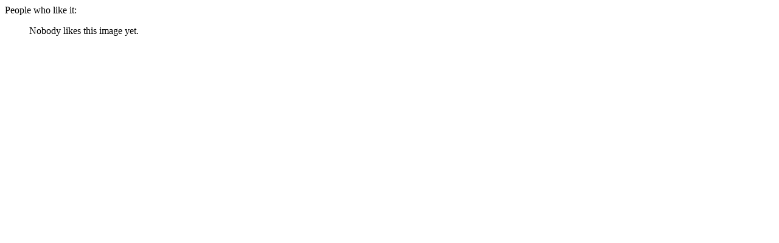

--- FILE ---
content_type: text/html; charset=UTF-8
request_url: https://www.picgifs.com/source/includes/functions/respects_box.php?id=658258&w=i
body_size: -16
content:
<div class="RespectBox">
		<div class="RespectBoxTop">People who like it:</div>
		<div class="scrollBox">
		<ul>Nobody likes this image yet.